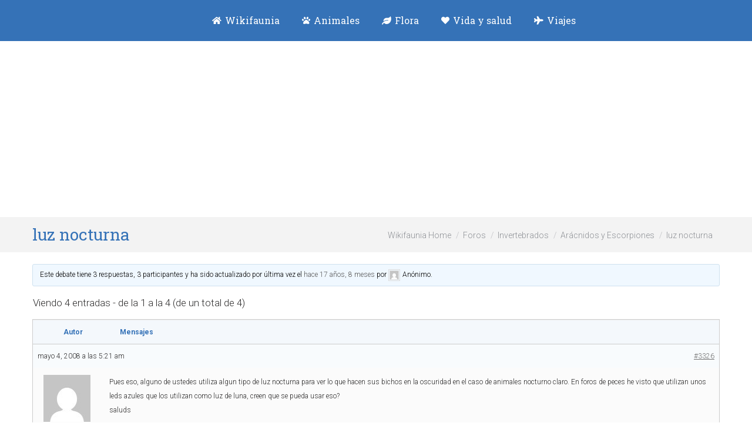

--- FILE ---
content_type: text/html; charset=UTF-8
request_url: https://wikifaunia.com/forums/tema/luz-nocturna/
body_size: 12625
content:
<!DOCTYPE html>
<!--[if !(IE 6) | !(IE 7) | !(IE 8)  ]><!-->
<html lang="es" class="no-js">
<!--<![endif]-->
<head>
	<meta charset="UTF-8" />
		<meta name="viewport" content="width=device-width, initial-scale=1, maximum-scale=1, user-scalable=0">
		<meta name="theme-color" content="#3572b7"/>	<link rel="profile" href="https://gmpg.org/xfn/11" />
	<title>luz nocturna &#8211; Wikifaunia, tu enciclopedia de animales</title>
<meta name='robots' content='max-image-preview:large' />
<link rel='dns-prefetch' href='//fonts.googleapis.com' />
<link rel="alternate" type="application/rss+xml" title="Wikifaunia, tu enciclopedia de animales &raquo; Feed" href="https://wikifaunia.com/feed/" />
<link rel="alternate" type="application/rss+xml" title="Wikifaunia, tu enciclopedia de animales &raquo; Feed de los comentarios" href="https://wikifaunia.com/comments/feed/" />
<script type="text/javascript">
window._wpemojiSettings = {"baseUrl":"https:\/\/s.w.org\/images\/core\/emoji\/14.0.0\/72x72\/","ext":".png","svgUrl":"https:\/\/s.w.org\/images\/core\/emoji\/14.0.0\/svg\/","svgExt":".svg","source":{"concatemoji":"https:\/\/wikifaunia.com\/wp-includes\/js\/wp-emoji-release.min.js"}};
/*! This file is auto-generated */
!function(e,a,t){var n,r,o,i=a.createElement("canvas"),p=i.getContext&&i.getContext("2d");function s(e,t){p.clearRect(0,0,i.width,i.height),p.fillText(e,0,0);e=i.toDataURL();return p.clearRect(0,0,i.width,i.height),p.fillText(t,0,0),e===i.toDataURL()}function c(e){var t=a.createElement("script");t.src=e,t.defer=t.type="text/javascript",a.getElementsByTagName("head")[0].appendChild(t)}for(o=Array("flag","emoji"),t.supports={everything:!0,everythingExceptFlag:!0},r=0;r<o.length;r++)t.supports[o[r]]=function(e){if(p&&p.fillText)switch(p.textBaseline="top",p.font="600 32px Arial",e){case"flag":return s("\ud83c\udff3\ufe0f\u200d\u26a7\ufe0f","\ud83c\udff3\ufe0f\u200b\u26a7\ufe0f")?!1:!s("\ud83c\uddfa\ud83c\uddf3","\ud83c\uddfa\u200b\ud83c\uddf3")&&!s("\ud83c\udff4\udb40\udc67\udb40\udc62\udb40\udc65\udb40\udc6e\udb40\udc67\udb40\udc7f","\ud83c\udff4\u200b\udb40\udc67\u200b\udb40\udc62\u200b\udb40\udc65\u200b\udb40\udc6e\u200b\udb40\udc67\u200b\udb40\udc7f");case"emoji":return!s("\ud83e\udef1\ud83c\udffb\u200d\ud83e\udef2\ud83c\udfff","\ud83e\udef1\ud83c\udffb\u200b\ud83e\udef2\ud83c\udfff")}return!1}(o[r]),t.supports.everything=t.supports.everything&&t.supports[o[r]],"flag"!==o[r]&&(t.supports.everythingExceptFlag=t.supports.everythingExceptFlag&&t.supports[o[r]]);t.supports.everythingExceptFlag=t.supports.everythingExceptFlag&&!t.supports.flag,t.DOMReady=!1,t.readyCallback=function(){t.DOMReady=!0},t.supports.everything||(n=function(){t.readyCallback()},a.addEventListener?(a.addEventListener("DOMContentLoaded",n,!1),e.addEventListener("load",n,!1)):(e.attachEvent("onload",n),a.attachEvent("onreadystatechange",function(){"complete"===a.readyState&&t.readyCallback()})),(e=t.source||{}).concatemoji?c(e.concatemoji):e.wpemoji&&e.twemoji&&(c(e.twemoji),c(e.wpemoji)))}(window,document,window._wpemojiSettings);
</script>
<style type="text/css">
img.wp-smiley,
img.emoji {
	display: inline !important;
	border: none !important;
	box-shadow: none !important;
	height: 1em !important;
	width: 1em !important;
	margin: 0 0.07em !important;
	vertical-align: -0.1em !important;
	background: none !important;
	padding: 0 !important;
}
</style>
	<link rel='stylesheet' id='wp-block-library-css' href='https://wikifaunia.com/wp-includes/css/dist/block-library/style.min.css' type='text/css' media='all' />
<link rel='stylesheet' id='classic-theme-styles-css' href='https://wikifaunia.com/wp-includes/css/classic-themes.min.css' type='text/css' media='all' />
<link rel='stylesheet' id='bbp-default-css' href='https://wikifaunia.com/wp-content/plugins/bbpress/templates/default/css/bbpress.min.css' type='text/css' media='all' />
<link rel='stylesheet' id='rpt_front_style-css' href='https://wikifaunia.com/wp-content/plugins/related-posts-thumbnails/assets/css/front.css' type='text/css' media='all' />
<link rel='stylesheet' id='the7-font-css' href='https://wikifaunia.com/wp-content/themes/dt-the7/fonts/icomoon-the7-font/icomoon-the7-font.min.css' type='text/css' media='all' />
<link rel='stylesheet' id='the7-awesome-fonts-css' href='https://wikifaunia.com/wp-content/themes/dt-the7/fonts/FontAwesome/css/all.min.css' type='text/css' media='all' />
<link rel='stylesheet' id='the7-awesome-fonts-back-css' href='https://wikifaunia.com/wp-content/themes/dt-the7/fonts/FontAwesome/back-compat.min.css' type='text/css' media='all' />
<link rel='stylesheet' id='the7-Defaults-css' href='https://wikifaunia.com/wp-content/uploads/smile_fonts/Defaults/Defaults.css' type='text/css' media='all' />
<link rel='stylesheet' id='dt-web-fonts-css' href='https://fonts.googleapis.com/css?family=Roboto+Slab:400,600,700%7CRoboto:300,400,600,700%7COpen+Sans:400,600,700' type='text/css' media='all' />
<link rel='stylesheet' id='the7-custom-scrollbar-css' href='https://wikifaunia.com/wp-content/themes/dt-the7/lib/custom-scrollbar/custom-scrollbar.min.css' type='text/css' media='all' />
<link rel='stylesheet' id='the7-css-vars-css' href='https://wikifaunia.com/wp-content/uploads/the7-css/css-vars.css' type='text/css' media='all' />
<link rel='stylesheet' id='dt-custom-css' href='https://wikifaunia.com/wp-content/uploads/the7-css/custom.css' type='text/css' media='all' />
<link rel='stylesheet' id='dt-media-css' href='https://wikifaunia.com/wp-content/uploads/the7-css/media.css' type='text/css' media='all' />
<link rel='stylesheet' id='the7-mega-menu-css' href='https://wikifaunia.com/wp-content/uploads/the7-css/mega-menu.css' type='text/css' media='all' />
<link rel='stylesheet' id='bb-press.less-css' href='https://wikifaunia.com/wp-content/uploads/the7-css/compatibility/bb-press.css' type='text/css' media='all' />
<link rel='stylesheet' id='an_style-css' href='https://wikifaunia.com/wp-content/plugins/adblock-notify-by-bweb/css/an-style.css' type='text/css' media='all' />
<link rel='stylesheet' id='mn_cache_6971ee0cb4590-css' href='//wikifaunia.com/wp-content/uploads/mn_combine/561a005cccc936c620bee80d5987c159.css' type='text/css' media='all' />
<script>!(function(o,n,t){t=o.createElement(n),o=o.getElementsByTagName(n)[0],t.async=1,t.src="https://steadfastsystem.com/v2omvNoDv-V1_SogD8Gjaw5nUw3hooFtmMWx1KYsJ87CUO-ntWAU-2EA_9WtH3ZWI1htbZpEuFPEw1k4KL0sTY_8xI2qO0u1kOl6_-eVCbBGIJHmO1dWLCa9oxKcw",o.parentNode.insertBefore(t,o)})(document,"script"),(function(o,n){function t(){(t.q=t.q||[]).push(arguments)}t.v=1,o.admiral=o.admiral||t})(window);!(function(o,t,n,c){function e(n){(function(){try{return(localStorage.getItem("v4ac1eiZr0")||"").split(",")[4]>0}catch(o){}return!1})()&&(n=o[t].pubads())&&n.setTargeting("admiral-engaged","true")}(c=o[t]=o[t]||{}).cmd=c.cmd||[],typeof c.pubads===n?e():typeof c.cmd.unshift===n?c.cmd.unshift(e):c.cmd.push(e)})(window,"googletag","function");</script><script type="text/javascript" charset="utf-8">var PT_CV_PUBLIC = {"_prefix":"pt-cv-","page_to_show":"5","_nonce":"673da56204","is_admin":"","is_mobile":"","ajaxurl":"https:\/\/wikifaunia.com\/wp-admin\/admin-ajax.php","lang":"","loading_image_src":"data:image\/gif;base64,R0lGODlhDwAPALMPAMrKygwMDJOTkz09PZWVla+vr3p6euTk5M7OzuXl5TMzMwAAAJmZmWZmZszMzP\/\/\/yH\/[base64]\/wyVlamTi3nSdgwFNdhEJgTJoNyoB9ISYoQmdjiZPcj7EYCAeCF1gEDo4Dz2eIAAAh+QQFCgAPACwCAAAADQANAAAEM\/DJBxiYeLKdX3IJZT1FU0iIg2RNKx3OkZVnZ98ToRD4MyiDnkAh6BkNC0MvsAj0kMpHBAAh+QQFCgAPACwGAAAACQAPAAAEMDC59KpFDll73HkAA2wVY5KgiK5b0RRoI6MuzG6EQqCDMlSGheEhUAgqgUUAFRySIgAh+QQFCgAPACwCAAIADQANAAAEM\/DJKZNLND\/[base64]","is_mobile_tablet":"","sf_no_post_found":"No se han encontrado entradas.","lf__separator":","};
var PT_CV_PAGINATION = {"first":"\u00ab","prev":"\u2039","next":"\u203a","last":"\u00bb","goto_first":"Ir a la primera p\u00e1gina","goto_prev":"Ir a la p\u00e1gina anterior","goto_next":"Ir a la p\u00e1gina siguiente","goto_last":"Ir a la \u00faltima p\u00e1gina","current_page":"La p\u00e1gina actual es","goto_page":"Ir a la p\u00e1gina"};
</script><script type='text/javascript' src='https://wikifaunia.com/wp-includes/js/jquery/jquery.min.js' id='jquery-core-js'></script>
<script type='text/javascript' id='jquery-js-after'>
jQuery(document).ready(function() {
	jQuery(".58f28bd5d34f3f3eb4686dac5379686a").click(function() {
		jQuery.post(
			"https://wikifaunia.com/wp-admin/admin-ajax.php", {
				"action": "quick_adsense_onpost_ad_click",
				"quick_adsense_onpost_ad_index": jQuery(this).attr("data-index"),
				"quick_adsense_nonce": "5a2f3a8acc",
			}, function(response) { }
		);
	});
});
</script>
<script type='text/javascript' id='dt-above-fold-js-extra'>
/* <![CDATA[ */
var dtLocal = {"themeUrl":"https:\/\/wikifaunia.com\/wp-content\/themes\/dt-the7","passText":"Para ver esta publicaci\u00f3n protegida, introduce la contrase\u00f1a debajo:","moreButtonText":{"loading":"Cargando...","loadMore":"Cargar m\u00e1s"},"postID":"3326","ajaxurl":"https:\/\/wikifaunia.com\/wp-admin\/admin-ajax.php","REST":{"baseUrl":"https:\/\/wikifaunia.com\/wp-json\/the7\/v1","endpoints":{"sendMail":"\/send-mail"}},"contactMessages":{"required":"One or more fields have an error. Please check and try again.","terms":"Please accept the privacy policy.","fillTheCaptchaError":"Please, fill the captcha."},"captchaSiteKey":"","ajaxNonce":"a9cd1afc39","pageData":"","themeSettings":{"smoothScroll":"off","lazyLoading":false,"desktopHeader":{"height":70},"ToggleCaptionEnabled":"disabled","ToggleCaption":"Navigation","floatingHeader":{"showAfter":150,"showMenu":true,"height":60,"logo":{"showLogo":true,"html":"<img class=\" preload-me\" src=\"https:\/\/wikifaunia.com\/wp-content\/uploads\/2016\/04\/wikifaunia_logo-animales-1.png\" srcset=\"https:\/\/wikifaunia.com\/wp-content\/uploads\/2016\/04\/wikifaunia_logo-animales-1.png 180w\" width=\"180\" height=\"39\"   sizes=\"180px\" alt=\"Wikifaunia, tu enciclopedia de animales\" \/>","url":"https:\/\/wikifaunia.com\/"}},"topLine":{"floatingTopLine":{"logo":{"showLogo":false,"html":""}}},"mobileHeader":{"firstSwitchPoint":1150,"secondSwitchPoint":200,"firstSwitchPointHeight":30,"secondSwitchPointHeight":30,"mobileToggleCaptionEnabled":"disabled","mobileToggleCaption":"Men\u00fa"},"stickyMobileHeaderFirstSwitch":{"logo":{"html":"<img class=\" preload-me\" src=\"https:\/\/wikifaunia.com\/wp-content\/uploads\/2016\/04\/wikifaunia_logo-animales-1.png\" srcset=\"https:\/\/wikifaunia.com\/wp-content\/uploads\/2016\/04\/wikifaunia_logo-animales-1.png 180w\" width=\"180\" height=\"39\"   sizes=\"180px\" alt=\"Wikifaunia, tu enciclopedia de animales\" \/>"}},"stickyMobileHeaderSecondSwitch":{"logo":{"html":"<img class=\" preload-me\" src=\"https:\/\/wikifaunia.com\/wp-content\/uploads\/2016\/04\/wikifaunia_logo-animales-1.png\" srcset=\"https:\/\/wikifaunia.com\/wp-content\/uploads\/2016\/04\/wikifaunia_logo-animales-1.png 180w\" width=\"180\" height=\"39\"   sizes=\"180px\" alt=\"Wikifaunia, tu enciclopedia de animales\" \/>"}},"sidebar":{"switchPoint":970},"boxedWidth":"1280px"}};
var dtShare = {"shareButtonText":{"facebook":"Compartir en Facebook","twitter":"Tweet","pinterest":"Tweet","linkedin":"Compartir en Linkedin","whatsapp":"Compartir en Whatsapp"},"overlayOpacity":"85"};
/* ]]> */
</script>
<script type='text/javascript' src='https://wikifaunia.com/wp-content/themes/dt-the7/js/above-the-fold.min.js' id='dt-above-fold-js'></script>
<link rel="https://api.w.org/" href="https://wikifaunia.com/wp-json/" /><link rel="EditURI" type="application/rsd+xml" title="RSD" href="https://wikifaunia.com/xmlrpc.php?rsd" />
<link rel="wlwmanifest" type="application/wlwmanifest+xml" href="https://wikifaunia.com/wp-includes/wlwmanifest.xml" />
<meta name="generator" content="WordPress 6.2.8" />
<link rel="canonical" href="https://wikifaunia.com/forums/tema/luz-nocturna/" />
<link rel='shortlink' href='https://wikifaunia.com/?p=3326' />
<link rel="alternate" type="application/json+oembed" href="https://wikifaunia.com/wp-json/oembed/1.0/embed?url=https%3A%2F%2Fwikifaunia.com%2Fforums%2Ftema%2Fluz-nocturna%2F" />
<link rel="alternate" type="text/xml+oembed" href="https://wikifaunia.com/wp-json/oembed/1.0/embed?url=https%3A%2F%2Fwikifaunia.com%2Fforums%2Ftema%2Fluz-nocturna%2F&#038;format=xml" />
			<style>
			#related_posts_thumbnails li{
				border-right: 1px solid #DDDDDD;
				background-color: #FFFFFF			}
			#related_posts_thumbnails li:hover{
				background-color: #EEEEEF;
			}
			.relpost_content{
				font-size:	14px;
				color: 		#000000;
			}
			.relpost-block-single{
				background-color: #FFFFFF;
				border-right: 1px solid  #DDDDDD;
				border-left: 1px solid  #DDDDDD;
				margin-right: -1px;
			}
			.relpost-block-single:hover{
				background-color: #EEEEEF;
			}
		</style>

			<script>
			document.documentElement.className = document.documentElement.className.replace( 'no-js', 'js' );
		</script>
				<style>
			.no-js img.lazyload { display: none; }
			figure.wp-block-image img.lazyloading { min-width: 150px; }
							.lazyload, .lazyloading { opacity: 0; }
				.lazyloaded {
					opacity: 1;
					transition: opacity 400ms;
					transition-delay: 0ms;
				}
					</style>
		<meta property="og:site_name" content="Wikifaunia, tu enciclopedia de animales" />
<meta property="og:title" content="luz nocturna" />
<meta property="og:description" content="Este debate tiene 3 respuestas, 3 participantes y ha sido actualizado por última vez el hace 17 años, 8 meses por Anónimo. Viendo 4 entradas - de la 1 a la 4 (de un total de 4) Autor Mensajes mayo 4, 2008 a las 5:21 am #3326 AnónimoInactivo Pues eso, alguno de ustedes utiliza algun&hellip;" />
<meta property="og:url" content="https://wikifaunia.com/forums/tema/luz-nocturna/" />
<meta property="og:type" content="article" />
<script async src="https://pagead2.googlesyndication.com/pagead/js/adsbygoogle.js?client=ca-pub-7936741881137063"
     crossorigin="anonymous"></script>
<script>
  (function(i,s,o,g,r,a,m){i['GoogleAnalyticsObject']=r;i[r]=i[r]||function(){
  (i[r].q=i[r].q||[]).push(arguments)},i[r].l=1*new Date();a=s.createElement(o),
  m=s.getElementsByTagName(o)[0];a.async=1;a.src=g;m.parentNode.insertBefore(a,m)
  })(window,document,'script','//www.google-analytics.com/analytics.js','ga');
  ga('create', 'UA-36391486-1', 'auto');
  ga('send', 'pageview');
</script>
<!-- Start Alexa Certify Javascript -->
<script type="text/javascript">
_atrk_opts = { atrk_acct:"hqORl1aE+GW1WR", domain:"wikifaunia.com",dynamic: true};
(function() { var as = document.createElement('script'); as.type = 'text/javascript'; as.async = true; as.src = "https://d31qbv1cthcecs.cloudfront.net/atrk.js"; var s = document.getElementsByTagName('script')[0];s.parentNode.insertBefore(as, s); })();
</script>
<noscript><img src="https://d5nxst8fruw4z.cloudfront.net/atrk.gif?account=hqORl1aE+GW1WR" style="display:none" height="1" width="1" alt="" /></noscript>
<!-- End Alexa Certify Javascript -->  
<script async src="//pagead2.googlesyndication.com/pagead/js/adsbygoogle.js"></script>
<script>
     (adsbygoogle = window.adsbygoogle || []).push({
          google_ad_client: "ca-pub-6485836426983230",
          enable_page_level_ads: true
     });
</script>
<script async src="https://pagead2.googlesyndication.com/pagead/js/adsbygoogle.js?client=ca-pub-7936741881137063"
     crossorigin="anonymous">
</script><style id='the7-custom-inline-css' type='text/css'>
.sidebar-right .sidebar, .sidebar-left .content {
    padding-left: 20px;
}
#main {
    padding: 15px 0 50px 0;
}
.post .entry-title a {
    display: inline-block;
    font-size: 22px;
    line-height: 34px;
}
#pt-cv-view-7255612c0f .pt-cv-readmore {
    color: #ffffff !important;
    background: #3572b7 !important;
    display: none;
}
.pt-cv-title a {
    font-weight: 320;
}
.pt-cv-specialp span {
    padding: 5px 9px;
    margin-left: -2px;
}
h2 {
    display: block;
    font-size: 1.5em;
    color: #3572b7 !important;
    -webkit-margin-before: 0.83em;
    -webkit-margin-after: 0.83em;
    -webkit-margin-start: 0px;
    -webkit-margin-end: 0px;
    font-weight: bold;
}
@media(max-width: 340px){
.masthead .mobile-header-bar {
height: 60px !important;
}
}
</style>
</head>
<body id="the7-body" class="topic bbpress no-js topic-template-default single single-topic postid-3326 wp-embed-responsive no-comments dt-responsive-on right-mobile-menu-close-icon ouside-menu-close-icon mobile-hamburger-close-bg-enable mobile-hamburger-close-bg-hover-enable  fade-medium-mobile-menu-close-icon fade-medium-menu-close-icon srcset-enabled btn-flat custom-btn-color custom-btn-hover-color phantom-fade phantom-shadow-decoration phantom-custom-logo-on sticky-mobile-header top-header first-switch-logo-center first-switch-menu-left second-switch-logo-center second-switch-menu-left right-mobile-menu layzr-loading-on popup-message-style the7-ver-11.6.0.1 dt-fa-compatibility">
<svg xmlns="http://www.w3.org/2000/svg" viewBox="0 0 0 0" width="0" height="0" focusable="false" role="none" style="visibility: hidden; position: absolute; left: -9999px; overflow: hidden;" ><defs><filter id="wp-duotone-dark-grayscale"><feColorMatrix color-interpolation-filters="sRGB" type="matrix" values=" .299 .587 .114 0 0 .299 .587 .114 0 0 .299 .587 .114 0 0 .299 .587 .114 0 0 " /><feComponentTransfer color-interpolation-filters="sRGB" ><feFuncR type="table" tableValues="0 0.49803921568627" /><feFuncG type="table" tableValues="0 0.49803921568627" /><feFuncB type="table" tableValues="0 0.49803921568627" /><feFuncA type="table" tableValues="1 1" /></feComponentTransfer><feComposite in2="SourceGraphic" operator="in" /></filter></defs></svg><svg xmlns="http://www.w3.org/2000/svg" viewBox="0 0 0 0" width="0" height="0" focusable="false" role="none" style="visibility: hidden; position: absolute; left: -9999px; overflow: hidden;" ><defs><filter id="wp-duotone-grayscale"><feColorMatrix color-interpolation-filters="sRGB" type="matrix" values=" .299 .587 .114 0 0 .299 .587 .114 0 0 .299 .587 .114 0 0 .299 .587 .114 0 0 " /><feComponentTransfer color-interpolation-filters="sRGB" ><feFuncR type="table" tableValues="0 1" /><feFuncG type="table" tableValues="0 1" /><feFuncB type="table" tableValues="0 1" /><feFuncA type="table" tableValues="1 1" /></feComponentTransfer><feComposite in2="SourceGraphic" operator="in" /></filter></defs></svg><svg xmlns="http://www.w3.org/2000/svg" viewBox="0 0 0 0" width="0" height="0" focusable="false" role="none" style="visibility: hidden; position: absolute; left: -9999px; overflow: hidden;" ><defs><filter id="wp-duotone-purple-yellow"><feColorMatrix color-interpolation-filters="sRGB" type="matrix" values=" .299 .587 .114 0 0 .299 .587 .114 0 0 .299 .587 .114 0 0 .299 .587 .114 0 0 " /><feComponentTransfer color-interpolation-filters="sRGB" ><feFuncR type="table" tableValues="0.54901960784314 0.98823529411765" /><feFuncG type="table" tableValues="0 1" /><feFuncB type="table" tableValues="0.71764705882353 0.25490196078431" /><feFuncA type="table" tableValues="1 1" /></feComponentTransfer><feComposite in2="SourceGraphic" operator="in" /></filter></defs></svg><svg xmlns="http://www.w3.org/2000/svg" viewBox="0 0 0 0" width="0" height="0" focusable="false" role="none" style="visibility: hidden; position: absolute; left: -9999px; overflow: hidden;" ><defs><filter id="wp-duotone-blue-red"><feColorMatrix color-interpolation-filters="sRGB" type="matrix" values=" .299 .587 .114 0 0 .299 .587 .114 0 0 .299 .587 .114 0 0 .299 .587 .114 0 0 " /><feComponentTransfer color-interpolation-filters="sRGB" ><feFuncR type="table" tableValues="0 1" /><feFuncG type="table" tableValues="0 0.27843137254902" /><feFuncB type="table" tableValues="0.5921568627451 0.27843137254902" /><feFuncA type="table" tableValues="1 1" /></feComponentTransfer><feComposite in2="SourceGraphic" operator="in" /></filter></defs></svg><svg xmlns="http://www.w3.org/2000/svg" viewBox="0 0 0 0" width="0" height="0" focusable="false" role="none" style="visibility: hidden; position: absolute; left: -9999px; overflow: hidden;" ><defs><filter id="wp-duotone-midnight"><feColorMatrix color-interpolation-filters="sRGB" type="matrix" values=" .299 .587 .114 0 0 .299 .587 .114 0 0 .299 .587 .114 0 0 .299 .587 .114 0 0 " /><feComponentTransfer color-interpolation-filters="sRGB" ><feFuncR type="table" tableValues="0 0" /><feFuncG type="table" tableValues="0 0.64705882352941" /><feFuncB type="table" tableValues="0 1" /><feFuncA type="table" tableValues="1 1" /></feComponentTransfer><feComposite in2="SourceGraphic" operator="in" /></filter></defs></svg><svg xmlns="http://www.w3.org/2000/svg" viewBox="0 0 0 0" width="0" height="0" focusable="false" role="none" style="visibility: hidden; position: absolute; left: -9999px; overflow: hidden;" ><defs><filter id="wp-duotone-magenta-yellow"><feColorMatrix color-interpolation-filters="sRGB" type="matrix" values=" .299 .587 .114 0 0 .299 .587 .114 0 0 .299 .587 .114 0 0 .299 .587 .114 0 0 " /><feComponentTransfer color-interpolation-filters="sRGB" ><feFuncR type="table" tableValues="0.78039215686275 1" /><feFuncG type="table" tableValues="0 0.94901960784314" /><feFuncB type="table" tableValues="0.35294117647059 0.47058823529412" /><feFuncA type="table" tableValues="1 1" /></feComponentTransfer><feComposite in2="SourceGraphic" operator="in" /></filter></defs></svg><svg xmlns="http://www.w3.org/2000/svg" viewBox="0 0 0 0" width="0" height="0" focusable="false" role="none" style="visibility: hidden; position: absolute; left: -9999px; overflow: hidden;" ><defs><filter id="wp-duotone-purple-green"><feColorMatrix color-interpolation-filters="sRGB" type="matrix" values=" .299 .587 .114 0 0 .299 .587 .114 0 0 .299 .587 .114 0 0 .299 .587 .114 0 0 " /><feComponentTransfer color-interpolation-filters="sRGB" ><feFuncR type="table" tableValues="0.65098039215686 0.40392156862745" /><feFuncG type="table" tableValues="0 1" /><feFuncB type="table" tableValues="0.44705882352941 0.4" /><feFuncA type="table" tableValues="1 1" /></feComponentTransfer><feComposite in2="SourceGraphic" operator="in" /></filter></defs></svg><svg xmlns="http://www.w3.org/2000/svg" viewBox="0 0 0 0" width="0" height="0" focusable="false" role="none" style="visibility: hidden; position: absolute; left: -9999px; overflow: hidden;" ><defs><filter id="wp-duotone-blue-orange"><feColorMatrix color-interpolation-filters="sRGB" type="matrix" values=" .299 .587 .114 0 0 .299 .587 .114 0 0 .299 .587 .114 0 0 .299 .587 .114 0 0 " /><feComponentTransfer color-interpolation-filters="sRGB" ><feFuncR type="table" tableValues="0.098039215686275 1" /><feFuncG type="table" tableValues="0 0.66274509803922" /><feFuncB type="table" tableValues="0.84705882352941 0.41960784313725" /><feFuncA type="table" tableValues="1 1" /></feComponentTransfer><feComposite in2="SourceGraphic" operator="in" /></filter></defs></svg><!-- The7 11.6.0.1 -->

<div id="page" >
	<a class="skip-link screen-reader-text" href="#content">Saltar al contenido</a>

<div class="masthead inline-header center full-height full-width surround shadow-mobile-header-decoration small-mobile-menu-icon mobile-menu-icon-bg-on mobile-menu-icon-hover-bg-on dt-parent-menu-clickable show-sub-menu-on-hover show-device-logo show-mobile-logo"  role="banner">

	<div class="top-bar top-bar-empty">
	<div class="top-bar-bg" ></div>
	<div class="mini-widgets left-widgets"></div><div class="mini-widgets right-widgets"></div></div>

	<header class="header-bar">

		<div class="branding">
	<div id="site-title" class="assistive-text">Wikifaunia, tu enciclopedia de animales</div>
	<div id="site-description" class="assistive-text">Animales y mascotas</div>
	<a class="" href="https://wikifaunia.com/"><img   data-srcset="https://wikifaunia.com/wp-content/uploads/2016/04/wikifaunia_logo-animales.png 250w" width="250" height="54"    alt="Wikifaunia, tu enciclopedia de animales" data-src="https://wikifaunia.com/wp-content/uploads/2016/04/wikifaunia_logo-animales.png" data-sizes="250px" class=" preload-me lazyload" src="[data-uri]" /><noscript><img class=" preload-me" src="https://wikifaunia.com/wp-content/uploads/2016/04/wikifaunia_logo-animales.png" srcset="https://wikifaunia.com/wp-content/uploads/2016/04/wikifaunia_logo-animales.png 250w" width="250" height="54"   sizes="250px" alt="Wikifaunia, tu enciclopedia de animales" /></noscript><img   data-srcset="https://wikifaunia.com/wp-content/uploads/2016/04/wikifaunia_logo-animales-1.png 180w" width="180" height="39"    alt="Wikifaunia, tu enciclopedia de animales" data-src="https://wikifaunia.com/wp-content/uploads/2016/04/wikifaunia_logo-animales-1.png" data-sizes="180px" class="mobile-logo preload-me lazyload" src="[data-uri]" /><noscript><img class="mobile-logo preload-me" src="https://wikifaunia.com/wp-content/uploads/2016/04/wikifaunia_logo-animales-1.png" srcset="https://wikifaunia.com/wp-content/uploads/2016/04/wikifaunia_logo-animales-1.png 180w" width="180" height="39"   sizes="180px" alt="Wikifaunia, tu enciclopedia de animales" /></noscript></a></div>

		<ul id="primary-menu" class="main-nav bg-outline-decoration hover-bg-decoration hover-line-decoration active-bg-decoration active-line-decoration outside-item-remove-margin"><li class="menu-item menu-item-type-custom menu-item-object-custom menu-item-home menu-item-55268 first depth-0"><a href='http://wikifaunia.com' title='Naturaleza y salud' data-level='1'><i class="fa fa-home"></i><span class="menu-item-text"><span class="menu-text">Wikifaunia</span></span></a></li> <li class="menu-item menu-item-type-custom menu-item-object-custom menu-item-has-children menu-item-1241 has-children depth-0"><a href='http://wikifaunia.com/animales' title='enciclopedia animales' data-level='1'><i class="fa fa-paw"></i><span class="menu-item-text"><span class="menu-text">Animales</span></span></a><ul class="sub-nav"><li class="menu-item menu-item-type-custom menu-item-object-custom menu-item-54124 first depth-1"><a href='http://wikifaunia.com/animales' data-level='2'><i class="fa fa-pencil"></i><span class="menu-item-text"><span class="menu-text">Blog de animales</span></span></a></li> <li class="menu-item menu-item-type-post_type menu-item-object-page menu-item-53166 depth-1"><a href='https://wikifaunia.com/lista-de-animales/' data-level='2'><i class="fa fa-list"></i><span class="menu-item-text"><span class="menu-text">Enciclopedia de Animales</span></span></a></li> </ul></li> <li class="menu-item menu-item-type-custom menu-item-object-custom menu-item-54766 depth-0"><a href='http://wikifaunia.com/flora/' title='Árboles, plantas y flores' data-level='1'><i class="fa fa-leaf"></i><span class="menu-item-text"><span class="menu-text">Flora</span></span></a></li> <li class="menu-item menu-item-type-post_type menu-item-object-page menu-item-47085 depth-0"><a href='https://wikifaunia.com/vida-y-salud/' title='Vida y salud' data-level='1'><i class="fa fa-heart"></i><span class="menu-item-text"><span class="menu-text">Vida y salud</span></span></a></li> <li class="menu-item menu-item-type-post_type menu-item-object-page menu-item-53170 last depth-0"><a href='https://wikifaunia.com/viajes/' title='viajar naturaleza' data-level='1'><i class="fa fa-plane"></i><span class="menu-item-text"><span class="menu-text">Viajes</span></span></a></li> </ul>
		
	</header>

</div>
<div role="navigation" class="dt-mobile-header mobile-menu-show-divider">
	<div class="dt-close-mobile-menu-icon"><div class="close-line-wrap"><span class="close-line"></span><span class="close-line"></span><span class="close-line"></span></div></div>	<ul id="mobile-menu" class="mobile-main-nav">
		<li class="menu-item menu-item-type-custom menu-item-object-custom menu-item-home menu-item-55268 first depth-0"><a href='http://wikifaunia.com' title='Naturaleza y salud' data-level='1'><i class="fa fa-home"></i><span class="menu-item-text"><span class="menu-text">Wikifaunia</span></span></a></li> <li class="menu-item menu-item-type-custom menu-item-object-custom menu-item-has-children menu-item-1241 has-children depth-0"><a href='http://wikifaunia.com/animales' title='enciclopedia animales' data-level='1'><i class="fa fa-paw"></i><span class="menu-item-text"><span class="menu-text">Animales</span></span></a><ul class="sub-nav"><li class="menu-item menu-item-type-custom menu-item-object-custom menu-item-54124 first depth-1"><a href='http://wikifaunia.com/animales' data-level='2'><i class="fa fa-pencil"></i><span class="menu-item-text"><span class="menu-text">Blog de animales</span></span></a></li> <li class="menu-item menu-item-type-post_type menu-item-object-page menu-item-53166 depth-1"><a href='https://wikifaunia.com/lista-de-animales/' data-level='2'><i class="fa fa-list"></i><span class="menu-item-text"><span class="menu-text">Enciclopedia de Animales</span></span></a></li> </ul></li> <li class="menu-item menu-item-type-custom menu-item-object-custom menu-item-54766 depth-0"><a href='http://wikifaunia.com/flora/' title='Árboles, plantas y flores' data-level='1'><i class="fa fa-leaf"></i><span class="menu-item-text"><span class="menu-text">Flora</span></span></a></li> <li class="menu-item menu-item-type-post_type menu-item-object-page menu-item-47085 depth-0"><a href='https://wikifaunia.com/vida-y-salud/' title='Vida y salud' data-level='1'><i class="fa fa-heart"></i><span class="menu-item-text"><span class="menu-text">Vida y salud</span></span></a></li> <li class="menu-item menu-item-type-post_type menu-item-object-page menu-item-53170 last depth-0"><a href='https://wikifaunia.com/viajes/' title='viajar naturaleza' data-level='1'><i class="fa fa-plane"></i><span class="menu-item-text"><span class="menu-text">Viajes</span></span></a></li> 	</ul>
	<div class='mobile-mini-widgets-in-menu'></div>
</div>

		<div class="page-title title-left solid-bg">
			<div class="wf-wrap">

				<div class="page-title-head hgroup"><h1 class="entry-title">luz nocturna</h1></div><div class="page-title-breadcrumbs"><ol class="breadcrumbs text-small" itemscope itemtype="https://schema.org/BreadcrumbList"><li itemprop="itemListElement" itemscope itemtype="https://schema.org/ListItem"><a itemprop="item"href="https://wikifaunia.com" class="bbp-breadcrumb-home">Wikifaunia Home</a> </li><li itemprop="itemListElement" itemscope itemtype="https://schema.org/ListItem"><a itemprop="item"href="https://wikifaunia.com/forums/" class="bbp-breadcrumb-root">Foros</a> </li><li itemprop="itemListElement" itemscope itemtype="https://schema.org/ListItem"><a itemprop="item"href="https://wikifaunia.com/forums/foro/invertebrados-2/" class="bbp-breadcrumb-forum">Invertebrados</a> </li><li itemprop="itemListElement" itemscope itemtype="https://schema.org/ListItem"><a itemprop="item"href="https://wikifaunia.com/forums/foro/invertebrados-2/aracnidos-y-escorpiones/" class="bbp-breadcrumb-forum">Arácnidos y Escorpiones</a> </li><li class="current" itemprop="itemListElement" itemscope itemtype="https://schema.org/ListItem">luz nocturna</li></ol></div>			</div>
		</div>

		

<div id="main" class="sidebar-none sidebar-divider-off">

	
	<div class="main-gradient"></div>
	<div class="wf-wrap">
	<div class="wf-container-main">

	


	<div id="content" class="content" role="main">

		
<div id="bbpress-forums" class="bbpress-wrapper">

	
	
	
	
	
		
		<div class="bbp-template-notice info"><ul><li class="bbp-topic-description">Este debate tiene 3 respuestas, 3 participantes y ha sido actualizado por última vez el <a href="https://wikifaunia.com/forums/tema/luz-nocturna/#post-24888" title="Responder a: luz nocturna">hace 17 años, 8 meses</a> por <span  class="bbp-author-avatar"><img alt=''  data-srcset='https://secure.gravatar.com/avatar/?s=28&#038;d=mm&#038;r=g 2x'  height='14' width='14' decoding='async' data-src='https://secure.gravatar.com/avatar/?s=14&#038;d=mm&#038;r=g' class='avatar avatar-14 photo avatar-default lazyload' src='[data-uri]' /><noscript><img alt='' src='https://secure.gravatar.com/avatar/?s=14&#038;d=mm&#038;r=g' srcset='https://secure.gravatar.com/avatar/?s=28&#038;d=mm&#038;r=g 2x' class='avatar avatar-14 photo avatar-default' height='14' width='14' decoding='async'/></noscript></span><span  class="bbp-author-name">Anónimo</span>.</li></ul></div>
		
		
			
<div class="bbp-pagination">
	<div class="bbp-pagination-count">Viendo 4 entradas -  de la 1 a la 4 (de un total de 4)</div>
	<div class="bbp-pagination-links"></div>
</div>


			
<ul id="topic-3326-replies" class="forums bbp-replies">

	<li class="bbp-header">
		<div class="bbp-reply-author">Autor</div><!-- .bbp-reply-author -->
		<div class="bbp-reply-content">Mensajes</div><!-- .bbp-reply-content -->
	</li><!-- .bbp-header -->

	<li class="bbp-body">

		
			
				
<div id="post-3326" class="bbp-reply-header">
	<div class="bbp-meta">
		<span class="bbp-reply-post-date">mayo 4, 2008 a las 5:21 am</span>

		
		<a href="https://wikifaunia.com/forums/tema/luz-nocturna/#post-3326" class="bbp-reply-permalink">#3326</a>

		
		<span class="bbp-admin-links"></span>
		
	</div><!-- .bbp-meta -->
</div><!-- #post-3326 -->

<div class="loop-item-0 user-id-263 bbp-parent-forum-34205 bbp-parent-topic-1815 bbp-reply-position-1 odd  post-3326 topic type-topic status-publish description-off">
	<div class="bbp-reply-author">

		
		<span  class="bbp-author-avatar"><img alt=''  data-srcset='https://secure.gravatar.com/avatar/?s=160&#038;d=mm&#038;r=g 2x'  height='80' width='80' decoding='async' data-src='https://secure.gravatar.com/avatar/?s=80&#038;d=mm&#038;r=g' class='avatar avatar-80 photo avatar-default lazyload' src='[data-uri]' /><noscript><img alt=''  data-srcset='https://secure.gravatar.com/avatar/?s=160&#038;d=mm&#038;r=g 2x'  height='80' width='80' decoding='async' data-src='https://secure.gravatar.com/avatar/?s=80&#038;d=mm&#038;r=g' class='avatar avatar-80 photo avatar-default lazyload' src='[data-uri]' /><noscript><img alt=''  data-srcset='https://secure.gravatar.com/avatar/?s=160&#038;d=mm&#038;r=g 2x'  height='80' width='80' decoding='async' data-src='https://secure.gravatar.com/avatar/?s=80&#038;d=mm&#038;r=g' class='avatar avatar-80 photo avatar-default lazyload' src='[data-uri]' /><noscript><img alt=''  data-srcset='https://secure.gravatar.com/avatar/?s=160&#038;d=mm&#038;r=g 2x'  height='80' width='80' decoding='async' data-src='https://secure.gravatar.com/avatar/?s=80&#038;d=mm&#038;r=g' class='avatar avatar-80 photo avatar-default lazyload' src='[data-uri]' /><noscript><img alt='' src='https://secure.gravatar.com/avatar/?s=80&#038;d=mm&#038;r=g' srcset='https://secure.gravatar.com/avatar/?s=160&#038;d=mm&#038;r=g 2x' class='avatar avatar-80 photo avatar-default' height='80' width='80' decoding='async'/></noscript></noscript></noscript></noscript></span><span  class="bbp-author-name">Anónimo</span><div class="bbp-author-role">Inactivo</div>
		
		
	</div><!-- .bbp-reply-author -->

	<div class="bbp-reply-content">

		
		<p>Pues eso, alguno de ustedes utiliza algun tipo de luz nocturna para ver lo que hacen sus bichos en la oscuridad en el caso de animales nocturno claro. En foros de peces he visto que utilizan unos leds azules que los utilizan como luz de luna, creen que se pueda usar eso?<br />
saluds</p>

		
	</div><!-- .bbp-reply-content -->
</div><!-- .reply -->

			
				
<div id="post-24886" class="bbp-reply-header">
	<div class="bbp-meta">
		<span class="bbp-reply-post-date">mayo 5, 2008 a las 9:55 pm</span>

		
		<a href="https://wikifaunia.com/forums/tema/luz-nocturna/#post-24886" class="bbp-reply-permalink">#24886</a>

		
		<span class="bbp-admin-links"></span>
		
	</div><!-- .bbp-meta -->
</div><!-- #post-24886 -->

<div class="loop-item-1 user-id-2 bbp-parent-forum-1815 bbp-parent-topic-3326 bbp-reply-position-2 even  post-24886 reply type-reply status-publish description-off">
	<div class="bbp-reply-author">

		
		<span  class="bbp-author-avatar"><img alt=''  data-srcset='https://secure.gravatar.com/avatar/?s=160&#038;d=mm&#038;r=g 2x'  height='80' width='80' decoding='async' data-src='https://secure.gravatar.com/avatar/?s=80&#038;d=mm&#038;r=g' class='avatar avatar-80 photo avatar-default lazyload' src='[data-uri]' /><noscript><img alt=''  data-srcset='https://secure.gravatar.com/avatar/?s=160&#038;d=mm&#038;r=g 2x'  height='80' width='80' decoding='async' data-src='https://secure.gravatar.com/avatar/?s=80&#038;d=mm&#038;r=g' class='avatar avatar-80 photo avatar-default lazyload' src='[data-uri]' /><noscript><img alt=''  data-srcset='https://secure.gravatar.com/avatar/?s=160&#038;d=mm&#038;r=g 2x'  height='80' width='80' decoding='async' data-src='https://secure.gravatar.com/avatar/?s=80&#038;d=mm&#038;r=g' class='avatar avatar-80 photo avatar-default lazyload' src='[data-uri]' /><noscript><img alt=''  data-srcset='https://secure.gravatar.com/avatar/?s=160&#038;d=mm&#038;r=g 2x'  height='80' width='80' decoding='async' data-src='https://secure.gravatar.com/avatar/?s=80&#038;d=mm&#038;r=g' class='avatar avatar-80 photo avatar-default lazyload' src='[data-uri]' /><noscript><img alt='' src='https://secure.gravatar.com/avatar/?s=80&#038;d=mm&#038;r=g' srcset='https://secure.gravatar.com/avatar/?s=160&#038;d=mm&#038;r=g 2x' class='avatar avatar-80 photo avatar-default' height='80' width='80' decoding='async'/></noscript></noscript></noscript></noscript></span><span  class="bbp-author-name">Anónimo</span><div class="bbp-author-role">Inactivo</div>
		
		
	</div><!-- .bbp-reply-author -->

	<div class="bbp-reply-content">

		
		<p>supongo que te referiras a algo como esto no?<br />
<a>http&#58;//www&#46;mundopets&#46;com/exoterra-night-l%C3%A1mpara-incandescente-p-905&#46;html</a></p>
<p>Yo no lo he usado porque no tengo animales nocturnos, pero si se que se usan para reptiles</p>

		
	</div><!-- .bbp-reply-content -->
</div><!-- .reply -->

			
				
<div id="post-24887" class="bbp-reply-header">
	<div class="bbp-meta">
		<span class="bbp-reply-post-date">mayo 11, 2008 a las 10:18 pm</span>

		
		<a href="https://wikifaunia.com/forums/tema/luz-nocturna/#post-24887" class="bbp-reply-permalink">#24887</a>

		
		<span class="bbp-admin-links"></span>
		
	</div><!-- .bbp-meta -->
</div><!-- #post-24887 -->

<div class="loop-item-2 user-id-393 bbp-parent-forum-1815 bbp-parent-topic-3326 bbp-reply-position-3 odd  post-24887 reply type-reply status-publish description-off">
	<div class="bbp-reply-author">

		
		<span  class="bbp-author-avatar"><img alt=''  data-srcset='https://secure.gravatar.com/avatar/?s=160&#038;d=mm&#038;r=g 2x'  height='80' width='80' decoding='async' data-src='https://secure.gravatar.com/avatar/?s=80&#038;d=mm&#038;r=g' class='avatar avatar-80 photo avatar-default lazyload' src='[data-uri]' /><noscript><img alt=''  data-srcset='https://secure.gravatar.com/avatar/?s=160&#038;d=mm&#038;r=g 2x'  height='80' width='80' decoding='async' data-src='https://secure.gravatar.com/avatar/?s=80&#038;d=mm&#038;r=g' class='avatar avatar-80 photo avatar-default lazyload' src='[data-uri]' /><noscript><img alt=''  data-srcset='https://secure.gravatar.com/avatar/?s=160&#038;d=mm&#038;r=g 2x'  height='80' width='80' decoding='async' data-src='https://secure.gravatar.com/avatar/?s=80&#038;d=mm&#038;r=g' class='avatar avatar-80 photo avatar-default lazyload' src='[data-uri]' /><noscript><img alt=''  data-srcset='https://secure.gravatar.com/avatar/?s=160&#038;d=mm&#038;r=g 2x'  height='80' width='80' decoding='async' data-src='https://secure.gravatar.com/avatar/?s=80&#038;d=mm&#038;r=g' class='avatar avatar-80 photo avatar-default lazyload' src='[data-uri]' /><noscript><img alt='' src='https://secure.gravatar.com/avatar/?s=80&#038;d=mm&#038;r=g' srcset='https://secure.gravatar.com/avatar/?s=160&#038;d=mm&#038;r=g 2x' class='avatar avatar-80 photo avatar-default' height='80' width='80' decoding='async'/></noscript></noscript></noscript></noscript></span><span  class="bbp-author-name">Anónimo</span><div class="bbp-author-role">Inactivo</div>
		
		
	</div><!-- .bbp-reply-author -->

	<div class="bbp-reply-content">

		
		<p>si es para tarantulas no te hace falta&#8230;no necesitan ninguna luz nocturna ni nada por el estilo</p>

		
	</div><!-- .bbp-reply-content -->
</div><!-- .reply -->

			
				
<div id="post-24888" class="bbp-reply-header">
	<div class="bbp-meta">
		<span class="bbp-reply-post-date">mayo 27, 2008 a las 2:57 am</span>

		
		<a href="https://wikifaunia.com/forums/tema/luz-nocturna/#post-24888" class="bbp-reply-permalink">#24888</a>

		
		<span class="bbp-admin-links"></span>
		
	</div><!-- .bbp-meta -->
</div><!-- #post-24888 -->

<div class="loop-item-3 user-id-263 bbp-parent-forum-1815 bbp-parent-topic-3326 bbp-reply-position-4 even topic-author  post-24888 reply type-reply status-publish has-post-thumbnail description-off">
	<div class="bbp-reply-author">

		
		<span  class="bbp-author-avatar"><img alt=''  data-srcset='https://secure.gravatar.com/avatar/?s=160&#038;d=mm&#038;r=g 2x'  height='80' width='80' decoding='async' data-src='https://secure.gravatar.com/avatar/?s=80&#038;d=mm&#038;r=g' class='avatar avatar-80 photo avatar-default lazyload' src='[data-uri]' /><noscript><img alt=''  data-srcset='https://secure.gravatar.com/avatar/?s=160&#038;d=mm&#038;r=g 2x'  height='80' width='80' decoding='async' data-src='https://secure.gravatar.com/avatar/?s=80&#038;d=mm&#038;r=g' class='avatar avatar-80 photo avatar-default lazyload' src='[data-uri]' /><noscript><img alt=''  data-srcset='https://secure.gravatar.com/avatar/?s=160&#038;d=mm&#038;r=g 2x'  height='80' width='80' decoding='async' data-src='https://secure.gravatar.com/avatar/?s=80&#038;d=mm&#038;r=g' class='avatar avatar-80 photo avatar-default lazyload' src='[data-uri]' /><noscript><img alt=''  data-srcset='https://secure.gravatar.com/avatar/?s=160&#038;d=mm&#038;r=g 2x'  height='80' width='80' decoding='async' data-src='https://secure.gravatar.com/avatar/?s=80&#038;d=mm&#038;r=g' class='avatar avatar-80 photo avatar-default lazyload' src='[data-uri]' /><noscript><img alt='' src='https://secure.gravatar.com/avatar/?s=80&#038;d=mm&#038;r=g' srcset='https://secure.gravatar.com/avatar/?s=160&#038;d=mm&#038;r=g 2x' class='avatar avatar-80 photo avatar-default' height='80' width='80' decoding='async'/></noscript></noscript></noscript></noscript></span><span  class="bbp-author-name">Anónimo</span><div class="bbp-author-role">Inactivo</div>
		
		
	</div><!-- .bbp-reply-author -->

	<div class="bbp-reply-content">

		
		<p>la luz nocturna lo quiero para poder ver que es lo que hacen en la oscuridad  <!-- s:lol: --><img decoding="async"  alt=":lol:" title="Laughing" data-src="http://wikifaunia.com/smileys/icon_lol.gif" class="lazyload" src="[data-uri]" /><noscript><img decoding="async" src="http://wikifaunia.com/smileys/icon_lol.gif" alt=":lol:" title="Laughing" /></noscript><!-- s:lol: --></p>

		
	</div><!-- .bbp-reply-content -->
</div><!-- .reply -->

			
		
	</li><!-- .bbp-body -->

	<li class="bbp-footer">
		<div class="bbp-reply-author">Autor</div>
		<div class="bbp-reply-content">Mensajes</div><!-- .bbp-reply-content -->
	</li><!-- .bbp-footer -->
</ul><!-- #topic-3326-replies -->


			
<div class="bbp-pagination">
	<div class="bbp-pagination-count">Viendo 4 entradas -  de la 1 a la 4 (de un total de 4)</div>
	<div class="bbp-pagination-links"></div>
</div>


		
		

	<div id="no-reply-3326" class="bbp-no-reply">
		<div class="bbp-template-notice">
			<ul>
				<li>Debes iniciar sesión para responder a este tema.</li>
			</ul>
		</div>

		
			
<form method="post" action="https://wikifaunia.com/wp-login.php" class="bbp-login-form">
	<fieldset class="bbp-form">
		<legend>Iniciar sesión</legend>

		<div class="bbp-username">
			<label for="user_login">Nombre de usuario: </label>
			<input type="text" name="log" value="" size="20" maxlength="100" id="user_login" autocomplete="off" />
		</div>

		<div class="bbp-password">
			<label for="user_pass">Contraseña: </label>
			<input type="password" name="pwd" value="" size="20" id="user_pass" autocomplete="off" />
		</div>

		<div class="bbp-remember-me">
			<input type="checkbox" name="rememberme" value="forever"  id="rememberme" />
			<label for="rememberme">Mantener sesión iniciada</label>
		</div>

		
		<div class="bbp-submit-wrapper">

			<button type="submit" name="user-submit" id="user-submit" class="button submit user-submit">Iniciar sesión</button>

			
	<input type="hidden" name="user-cookie" value="1" />

	<input type="hidden" id="bbp_redirect_to" name="redirect_to" value="https://wikifaunia.com/forums/tema/luz-nocturna/" /><input type="hidden" id="_wpnonce" name="_wpnonce" value="94fa70738d" /><input type="hidden" name="_wp_http_referer" value="/forums/tema/luz-nocturna/" />
		</div>
	</fieldset>
</form>

		
	</div>



	
	

	
</div>

	</div><!-- #content -->

	


			</div><!-- .wf-container -->
		</div><!-- .wf-wrap -->

	
	</div><!-- #main -->

	


	<!-- !Footer -->
	<footer id="footer" class="footer solid-bg">

		
			<div class="wf-wrap">
				<div class="wf-container-footer">
					<div class="wf-container">
						<section id="nav_menu-2" class="widget widget_nav_menu wf-cell wf-1-4"><div class="menu-footer-container"><ul id="menu-footer" class="menu"><li id="menu-item-34491" class="menu-item menu-item-type-custom menu-item-object-custom menu-item-34491"><a title="perros animales" href="http://wikifaunia.com/perros">Perros</a></li>
<li id="menu-item-34492" class="menu-item menu-item-type-custom menu-item-object-custom menu-item-34492"><a title="Gatos animales y mascotas" href="http://wikifaunia.com/gatos">Gatos</a></li>
<li id="menu-item-34495" class="menu-item menu-item-type-custom menu-item-object-custom menu-item-34495"><a title="reptiles serpientes animales" href="http://wikifaunia.com/reptiles">Reptiles</a></li>
<li id="menu-item-34493" class="menu-item menu-item-type-custom menu-item-object-custom menu-item-34493"><a title="anfibios animales y mascotas" href="http://wikifaunia.com/anfibios">Anfibios</a></li>
<li id="menu-item-34497" class="menu-item menu-item-type-custom menu-item-object-custom menu-item-34497"><a title="aves mascotas animales" href="http://wikifaunia.com/aves">Aves</a></li>
<li id="menu-item-34494" class="menu-item menu-item-type-custom menu-item-object-custom menu-item-34494"><a title="Invertebrados animales" href="http://wikifaunia.com/invertebrados">Invertebrados</a></li>
<li id="menu-item-34496" class="menu-item menu-item-type-custom menu-item-object-custom menu-item-34496"><a title="mamíferos animales" href="http://wikifaunia.com/mamiferos/">Otros mamíferos</a></li>
</ul></div></section>					</div><!-- .wf-container -->
				</div><!-- .wf-container-footer -->
			</div><!-- .wf-wrap -->

			
<!-- !Bottom-bar -->
<div id="bottom-bar" class="logo-left" role="contentinfo">
    <div class="wf-wrap">
        <div class="wf-container-bottom">

			<div id="branding-bottom"><a class="" href="https://wikifaunia.com/"><img   data-srcset="https://wikifaunia.com/wp-content/uploads/2016/04/wikifaunia_logo-animales-1.png 180w" width="180" height="39"    alt="Wikifaunia, tu enciclopedia de animales" data-src="https://wikifaunia.com/wp-content/uploads/2016/04/wikifaunia_logo-animales-1.png" data-sizes="180px" class=" preload-me lazyload" src="[data-uri]" /><noscript><img class=" preload-me" src="https://wikifaunia.com/wp-content/uploads/2016/04/wikifaunia_logo-animales-1.png" srcset="https://wikifaunia.com/wp-content/uploads/2016/04/wikifaunia_logo-animales-1.png 180w" width="180" height="39"   sizes="180px" alt="Wikifaunia, tu enciclopedia de animales" /></noscript></a></div>
            <div class="wf-float-right">

				<div class="bottom-text-block"><p>Animales, mascotas y naturaleza <a rel="license" href="http://creativecommons.org/licenses/by/4.0/"><img alt="Licencia Creative Commons" style="border-width:0" data-src="http://i.creativecommons.org/l/by/4.0/80x15.png" class="lazyload" src="[data-uri]" /><noscript><img alt="Licencia Creative Commons" style="border-width:0" src="http://i.creativecommons.org/l/by/4.0/80x15.png" /></noscript></a><br /><span>Wikifaunia.com</span> está distribuido bajo una <a rel="license" href="http://creativecommons.org/licenses/by/4.0/">Licencia Creative Commons Atribución 4.0 Internacional</a><br />
<a href="https://conectio.io">Conectio.io</a></p>
</div>
            </div>

        </div><!-- .wf-container-bottom -->
    </div><!-- .wf-wrap -->
</div><!-- #bottom-bar -->
	</footer><!-- #footer -->

<a href="#" class="scroll-top"><svg version="1.1" id="Layer_1" xmlns="http://www.w3.org/2000/svg" xmlns:xlink="http://www.w3.org/1999/xlink" x="0px" y="0px"
	 viewBox="0 0 16 16" style="enable-background:new 0 0 16 16;" xml:space="preserve">
<path d="M11.7,6.3l-3-3C8.5,3.1,8.3,3,8,3c0,0,0,0,0,0C7.7,3,7.5,3.1,7.3,3.3l-3,3c-0.4,0.4-0.4,1,0,1.4c0.4,0.4,1,0.4,1.4,0L7,6.4
	V12c0,0.6,0.4,1,1,1s1-0.4,1-1V6.4l1.3,1.3c0.4,0.4,1,0.4,1.4,0C11.9,7.5,12,7.3,12,7S11.9,6.5,11.7,6.3z"/>
</svg><span class="screen-reader-text">Ir a Tienda</span></a>

</div><!-- #page -->

<div id="an-Modal" class="reveal-modal" style="background:#dddddd;max-width:720px;z-index:9999999; "></div>   <script type="text/javascript">/* <![CDATA[ */var anOptions ={"anOptionChoice":"1","anOptionStats":"1","anOptionAdsSelectors":"","anOptionCookie":"1","anOptionCookieLife":"30","anPageRedirect":"0","anPermalink":"undefined","anOptionModalEffect":"fadeAndPop","anOptionModalspeed":"350","anOptionModalclose":true,"anOptionModalOverlay":"rgba( 0,0,0,0.8 )","anAlternativeActivation":false,"anAlternativeElement":"","anAlternativeText":"<p><strong>AdBlock detected!<\/strong><\/p>\n<p>Please add <a title=\"http:\/\/b-website.com\/\" href=\"b-website.com\" target=\"_blank\">www.b-website.com<\/a> to your adblocking whitelist or disable your adblocking software.<\/p>\n","anAlternativeClone":"2","anAlternativeProperties":"","anOptionModalShowAfter":0,"anPageMD5":"","anSiteID":0,"modalHTML":"<div class=\"reveal-modal-default\">\n\t<h1 style=\"\">Adblocker detected! Please consider reading this notice.<\/h1>\n\t<p>We've detected that you are using AdBlock Plus ore some other adblocking software which is preventing the page from fully loading.<\/p>\n<p>We don't have any banner, Flash, animation, obnoxious sound, or popup ad. We do not implement these annoying types of ads!<\/p>\n<p>We need money to operate the site, and almost all of it comes from our online advertising.<\/p>\n<p><strong>Please add <a title=\"Wikifaunia, tu enciclopedia de animales\" href=\"http:\/\/wikifaunia.com\" target=\"_blank\">wikifaunia.com<\/a> to your ad blocking whitelist or disable your adblocking software.<strong><\/p>\n<\/div>\n<a class=\"close-modal close-reveal-modal\">&#215;<\/a>"}/* ]]> */</script><div id="adsense" class="an-sponsored" style="position:absolute; z-index:-1; height:1px; width:1px; visibility: hidden; top: -1px; left: 0;"><img class="an-advert-banner" alt="sponsored" src="[data-uri]"></div><script type='text/javascript' src='https://wikifaunia.com/wp-content/plugins/bbpress/templates/default/js/editor.min.js' id='bbpress-editor-js'></script>
<script type='text/javascript' id='bbpress-engagements-js-extra'>
/* <![CDATA[ */
var bbpEngagementJS = {"object_id":"3326","bbp_ajaxurl":"https:\/\/wikifaunia.com\/forums\/tema\/luz-nocturna\/?bbp-ajax=true","generic_ajax_error":"Algo ha fallado. Recarga la p\u00e1gina e int\u00e9ntalo de nuevo."};
/* ]]> */
</script>
<script type='text/javascript' src='https://wikifaunia.com/wp-content/plugins/bbpress/templates/default/js/engagements.min.js' id='bbpress-engagements-js'></script>
<script type='text/javascript' src='https://wikifaunia.com/wp-content/themes/dt-the7/js/legacy.min.js' id='dt-legacy-js'></script>
<script type='text/javascript' src='https://wikifaunia.com/wp-content/themes/dt-the7/lib/jquery-mousewheel/jquery-mousewheel.min.js' id='jquery-mousewheel-js'></script>
<script type='text/javascript' src='https://wikifaunia.com/wp-content/themes/dt-the7/lib/custom-scrollbar/custom-scrollbar.min.js' id='the7-custom-scrollbar-js'></script>
<script type='text/javascript' src='https://wikifaunia.com/wp-content/plugins/wp-smushit/app/assets/js/smush-lazy-load.min.js' id='smush-lazy-load-js'></script>
<script type='text/javascript' id='an_scripts-js-extra'>
/* <![CDATA[ */
var ajax_object = {"nonce":"e9981409d4","ajaxurl":"https:\/\/wikifaunia.com\/wp-admin\/admin-ajax.php"};
/* ]]> */
</script>
<script type='text/javascript' src='https://wikifaunia.com/wp-content/plugins/adblock-notify-by-bweb/js/an-scripts.js' id='an_scripts-js'></script>
<script type='text/javascript' src='//wikifaunia.com/wp-content/uploads/mn_combine/af5d4041606dc6fc9b1f219cb820f894.js' id='mn_cache_6971ee0cb4bd3-js'></script>

<div class="pswp" tabindex="-1" role="dialog" aria-hidden="true">
	<div class="pswp__bg"></div>
	<div class="pswp__scroll-wrap">
		<div class="pswp__container">
			<div class="pswp__item"></div>
			<div class="pswp__item"></div>
			<div class="pswp__item"></div>
		</div>
		<div class="pswp__ui pswp__ui--hidden">
			<div class="pswp__top-bar">
				<div class="pswp__counter"></div>
				<button class="pswp__button pswp__button--close" title="Close (Esc)" aria-label="Close (Esc)"></button>
				<button class="pswp__button pswp__button--share" title="Share" aria-label="Share"></button>
				<button class="pswp__button pswp__button--fs" title="Toggle fullscreen" aria-label="Toggle fullscreen"></button>
				<button class="pswp__button pswp__button--zoom" title="Zoom in/out" aria-label="Zoom in/out"></button>
				<div class="pswp__preloader">
					<div class="pswp__preloader__icn">
						<div class="pswp__preloader__cut">
							<div class="pswp__preloader__donut"></div>
						</div>
					</div>
				</div>
			</div>
			<div class="pswp__share-modal pswp__share-modal--hidden pswp__single-tap">
				<div class="pswp__share-tooltip"></div> 
			</div>
			<button class="pswp__button pswp__button--arrow--left" title="Previous (arrow left)" aria-label="Previous (arrow left)">
			</button>
			<button class="pswp__button pswp__button--arrow--right" title="Next (arrow right)" aria-label="Next (arrow right)">
			</button>
			<div class="pswp__caption">
				<div class="pswp__caption__center"></div>
			</div>
		</div>
	</div>
</div>
</body>
</html>


--- FILE ---
content_type: text/html; charset=utf-8
request_url: https://www.google.com/recaptcha/api2/aframe
body_size: 268
content:
<!DOCTYPE HTML><html><head><meta http-equiv="content-type" content="text/html; charset=UTF-8"></head><body><script nonce="9IHTw7MoGtg_ZUs315AMZQ">/** Anti-fraud and anti-abuse applications only. See google.com/recaptcha */ try{var clients={'sodar':'https://pagead2.googlesyndication.com/pagead/sodar?'};window.addEventListener("message",function(a){try{if(a.source===window.parent){var b=JSON.parse(a.data);var c=clients[b['id']];if(c){var d=document.createElement('img');d.src=c+b['params']+'&rc='+(localStorage.getItem("rc::a")?sessionStorage.getItem("rc::b"):"");window.document.body.appendChild(d);sessionStorage.setItem("rc::e",parseInt(sessionStorage.getItem("rc::e")||0)+1);localStorage.setItem("rc::h",'1769074191903');}}}catch(b){}});window.parent.postMessage("_grecaptcha_ready", "*");}catch(b){}</script></body></html>